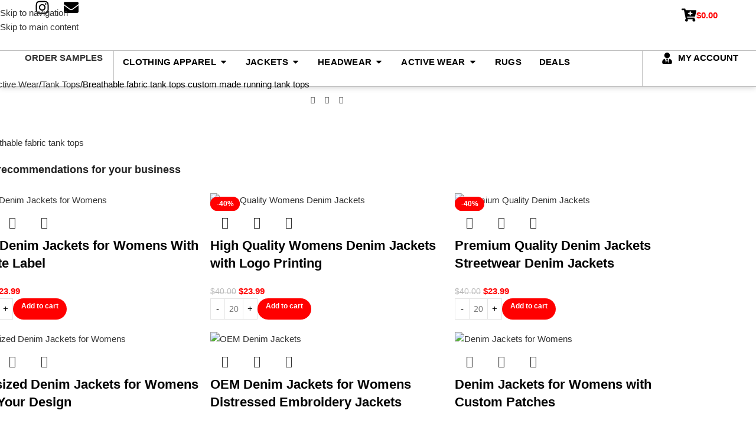

--- FILE ---
content_type: text/css; charset=UTF-8
request_url: https://divestimpex.com/wp-content/cache/min/1/wp-content/uploads/elementor/css/post-3033.css?ver=1760349334
body_size: 2303
content:
.elementor-3033 .elementor-element.elementor-element-04ef361{--display:flex;--flex-direction:column;--container-widget-width:100%;--container-widget-height:initial;--container-widget-flex-grow:0;--container-widget-align-self:initial;--flex-wrap-mobile:wrap;--gap:0px 0px;--row-gap:0px;--column-gap:0px;box-shadow:0 0 10px 0 rgba(0,0,0,.23);--margin-top:0px;--margin-bottom:-40px;--margin-left:0px;--margin-right:0px;--padding-top:0px;--padding-bottom:0px;--padding-left:0px;--padding-right:0px}.elementor-3033 .elementor-element.elementor-element-04ef361:not(.elementor-motion-effects-element-type-background),.elementor-3033 .elementor-element.elementor-element-04ef361>.elementor-motion-effects-container>.elementor-motion-effects-layer{background-color:#FFF}.elementor-3033 .elementor-element.elementor-element-321133d{--display:flex;--min-height:75px;--flex-direction:row;--container-widget-width:initial;--container-widget-height:100%;--container-widget-flex-grow:1;--container-widget-align-self:stretch;--flex-wrap-mobile:wrap;--gap:0px 0px;--row-gap:0px;--column-gap:0px;--padding-top:0px;--padding-bottom:0px;--padding-left:0px;--padding-right:0px}.elementor-3033 .elementor-element.elementor-element-6cd26ea{--display:flex;--min-height:85px;--justify-content:center;--align-items:center;--container-widget-width:calc( ( 1 - var( --container-widget-flex-grow ) ) * 100% );--gap:0px 0px;--row-gap:0px;--column-gap:0px;--padding-top:0px;--padding-bottom:0px;--padding-left:0px;--padding-right:0px}.elementor-3033 .elementor-element.elementor-element-7977d2b{--grid-template-columns:repeat(0, auto);--icon-size:25px;--grid-column-gap:20px;--grid-row-gap:0px}.elementor-3033 .elementor-element.elementor-element-7977d2b .elementor-widget-container{text-align:center}.elementor-3033 .elementor-element.elementor-element-7977d2b .elementor-social-icon{background-color:#0000;--icon-padding:0em}.elementor-3033 .elementor-element.elementor-element-7977d2b .elementor-social-icon i{color:#000}.elementor-3033 .elementor-element.elementor-element-7977d2b .elementor-social-icon svg{fill:#000}.elementor-3033 .elementor-element.elementor-element-7977d2b .elementor-social-icon:hover i{color:red}.elementor-3033 .elementor-element.elementor-element-7977d2b .elementor-social-icon:hover svg{fill:red}.elementor-3033 .elementor-element.elementor-element-ce318c7{--display:flex;--padding-top:0px;--padding-bottom:0px;--padding-left:0px;--padding-right:0px}.elementor-3033 .elementor-element.elementor-element-343fc57{--display:flex;--flex-direction:column;--container-widget-width:100%;--container-widget-height:initial;--container-widget-flex-grow:0;--container-widget-align-self:initial;--flex-wrap-mobile:wrap;--padding-top:0px;--padding-bottom:0px;--padding-left:0px;--padding-right:0px}.elementor-3033 .elementor-element.elementor-element-5578193{--display:flex;--padding-top:0px;--padding-bottom:0px;--padding-left:0px;--padding-right:0px}.elementor-3033 .elementor-element.elementor-element-5578193.e-con{--flex-grow:0;--flex-shrink:0}.elementor-3033 .elementor-element.elementor-element-38fdce2{--display:flex}.elementor-3033 .elementor-element.elementor-element-38fdce2.e-con{--flex-grow:0;--flex-shrink:0}.elementor-3033 .elementor-element.elementor-element-ed69ebd{--display:flex}.elementor-3033 .elementor-element.elementor-element-73f2594{--display:flex;--flex-direction:column;--container-widget-width:100%;--container-widget-height:initial;--container-widget-flex-grow:0;--container-widget-align-self:initial;--flex-wrap-mobile:wrap}.elementor-3033 .elementor-element.elementor-element-c697fab .elementor-icon-list-items:not(.elementor-inline-items) .elementor-icon-list-item:not(:last-child){padding-block-end:calc(10px/2)}.elementor-3033 .elementor-element.elementor-element-c697fab .elementor-icon-list-items:not(.elementor-inline-items) .elementor-icon-list-item:not(:first-child){margin-block-start:calc(10px/2)}.elementor-3033 .elementor-element.elementor-element-c697fab .elementor-icon-list-items.elementor-inline-items .elementor-icon-list-item{margin-inline:calc(10px/2)}.elementor-3033 .elementor-element.elementor-element-c697fab .elementor-icon-list-items.elementor-inline-items{margin-inline:calc(-10px/2)}.elementor-3033 .elementor-element.elementor-element-c697fab .elementor-icon-list-items.elementor-inline-items .elementor-icon-list-item:after{inset-inline-end:calc(-10px/2)}.elementor-3033 .elementor-element.elementor-element-c697fab .elementor-icon-list-icon i{transition:color 0.3s}.elementor-3033 .elementor-element.elementor-element-c697fab .elementor-icon-list-icon svg{transition:fill 0.3s}.elementor-3033 .elementor-element.elementor-element-c697fab{--e-icon-list-icon-size:14px;--icon-vertical-offset:0px}.elementor-3033 .elementor-element.elementor-element-c697fab .elementor-icon-list-item>.elementor-icon-list-text,.elementor-3033 .elementor-element.elementor-element-c697fab .elementor-icon-list-item>a{font-family:"Montserrat",Sans-serif;font-size:15px;font-weight:600;text-transform:capitalize;font-style:normal}.elementor-3033 .elementor-element.elementor-element-c697fab .elementor-icon-list-text{color:#000;transition:color 0.3s}.elementor-3033 .elementor-element.elementor-element-a4c8f62{--display:flex}.elementor-3033 .elementor-element.elementor-element-66e00e0{--display:flex}.elementor-3033 .elementor-element.elementor-element-4425b7c{--n-menu-dropdown-content-max-width:initial;--n-menu-heading-wrap:wrap;--n-menu-heading-overflow-x:initial;--n-menu-title-distance-from-content:0px;--n-menu-open-animation-duration:500ms;--n-menu-toggle-icon-wrapper-animation-duration:500ms;--n-menu-title-space-between:0px;--n-menu-title-font-size:15px;--n-menu-title-color-normal:#000000;--n-menu-title-transition:300ms;--n-menu-icon-size:16px;--n-menu-toggle-icon-size:20px;--n-menu-toggle-icon-hover-duration:500ms;--n-menu-toggle-icon-distance-from-dropdown:0px}.elementor-3033 .elementor-element.elementor-element-4425b7c>.elementor-widget-container>.e-n-menu>.e-n-menu-wrapper>.e-n-menu-heading>.e-n-menu-item>.e-n-menu-title,.elementor-3033 .elementor-element.elementor-element-4425b7c>.elementor-widget-container>.e-n-menu>.e-n-menu-wrapper>.e-n-menu-heading>.e-n-menu-item>.e-n-menu-title>.e-n-menu-title-container,.elementor-3033 .elementor-element.elementor-element-4425b7c>.elementor-widget-container>.e-n-menu>.e-n-menu-wrapper>.e-n-menu-heading>.e-n-menu-item>.e-n-menu-title>.e-n-menu-title-container>span{font-family:"Montserrat",Sans-serif;font-weight:700;text-transform:uppercase;letter-spacing:.3px}.elementor-3033 .elementor-element.elementor-element-4425b7c>.elementor-widget-container>.e-n-menu>.e-n-menu-wrapper>.e-n-menu-heading>.e-n-menu-item>.e-n-menu-title.e-current{border-style:solid;border-width:0 0 1px 0;border-color:red}.elementor-3033 .elementor-element.elementor-element-e3538fd{--display:flex;--min-height:85px;--justify-content:center;--align-items:center;--container-widget-width:calc( ( 1 - var( --container-widget-flex-grow ) ) * 100% );--gap:0px 0px;--row-gap:0px;--column-gap:0px;--border-radius:0px 0px 0px 0px;--padding-top:0px;--padding-bottom:0px;--padding-left:0px;--padding-right:0px}.elementor-3033 .elementor-element.elementor-element-2022378 img{width:60%;max-width:60%}.elementor-3033 .elementor-element.elementor-element-fcaad30{--display:flex;--min-height:85px;--justify-content:center;--align-items:center;--container-widget-width:calc( ( 1 - var( --container-widget-flex-grow ) ) * 100% );--gap:0px 0px;--row-gap:0px;--column-gap:0px;--padding-top:0px;--padding-bottom:0px;--padding-left:0px;--padding-right:0px}.elementor-3033 .elementor-element.elementor-element-eca36a9{--divider-style:solid;--subtotal-divider-style:solid;--elementor-remove-from-cart-button:none;--remove-from-cart-button:block;--toggle-button-icon-color:#000000;--toggle-button-border-color:#02010100;--toggle-button-icon-hover-color:#000000;--toggle-button-hover-border-color:#02010100;--cart-border-style:none;--cart-close-button-color:#000000;--remove-item-button-color:#FF0000;--remove-item-button-hover-color:#000000;--menu-cart-subtotal-color:#000000;--product-variations-color:#000000;--product-price-color:#000000;--cart-footer-layout:1fr 1fr;--products-max-height-sidecart:calc(100vh - 240px);--products-max-height-minicart:calc(100vh - 385px);--view-cart-button-background-color:#FF0000;--view-cart-button-hover-background-color:#000000;--checkout-button-background-color:#FF0000;--checkout-button-hover-background-color:#000000;--empty-message-color:#000000}.elementor-3033 .elementor-element.elementor-element-eca36a9 .widget_shopping_cart_content{--subtotal-divider-left-width:0;--subtotal-divider-right-width:0}.elementor-3033 .elementor-element.elementor-element-eca36a9 .elementor-menu-cart__product-name a{font-family:"Montserrat",Sans-serif;font-weight:600;color:#000}.elementor-3033 .elementor-element.elementor-element-eca36a9 .elementor-menu-cart__product-price .product-quantity{color:#000}.elementor-3033 .elementor-element.elementor-element-eca36a9 .elementor-menu-cart__footer-buttons .elementor-button{font-family:"Montserrat",Sans-serif;font-weight:800}.elementor-3033 .elementor-element.elementor-element-eca36a9 .woocommerce-mini-cart__empty-message{font-family:"Montserrat",Sans-serif;font-weight:700}.elementor-3033 .elementor-element.elementor-element-3893ca5 .elementor-menu-cart__close-button,.elementor-3033 .elementor-element.elementor-element-3893ca5 .elementor-menu-cart__close-button-custom{margin-left:auto}.elementor-3033 .elementor-element.elementor-element-3893ca5{--main-alignment:center;--divider-style:solid;--subtotal-divider-style:solid;--elementor-remove-from-cart-button:none;--remove-from-cart-button:block;--toggle-button-icon-color:#000000;--toggle-button-border-color:#02010100;--toggle-button-icon-hover-color:#000000;--toggle-button-hover-border-color:#02010100;--toggle-icon-size:25px;--items-indicator-text-color:#FFFFFF;--items-indicator-background-color:#FF0000;--cart-background-color:#FFFFFF;--cart-border-style:solid;--cart-border-color:#8A8A8A78;--cart-padding:25px 25px 25px 25px;--cart-close-icon-size:20px;--cart-close-button-color:#000000;--remove-item-button-color:#FF0000;--menu-cart-subtotal-color:#000000;--product-variations-color:#000000;--product-price-color:#000000;--cart-footer-layout:1fr;--products-max-height-sidecart:calc(100vh - 300px);--products-max-height-minicart:calc(100vh - 450px);--space-between-buttons:3px;--cart-footer-buttons-border-radius:10px;--view-cart-button-text-color:#FFFFFF;--view-cart-button-background-color:#000000;--view-cart-button-hover-text-color:#FFFFFF;--view-cart-button-hover-background-color:#FF0000;--checkout-button-text-color:#FFFFFF;--checkout-button-background-color:#000000;--checkout-button-hover-text-color:#FFFFFF;--checkout-button-hover-background-color:#FF0000;--empty-message-color:#000000;--empty-message-alignment:center}.elementor-3033 .elementor-element.elementor-element-3893ca5.elementor-menu-cart--cart-type-mini-cart .elementor-menu-cart__container{right:0;left:auto;transform:none}.elementor-3033 .elementor-element.elementor-element-3893ca5 .elementor-menu-cart__toggle .elementor-button{font-family:"Montserrat",Sans-serif;font-size:15px;font-weight:700;gap:10px;flex-direction:row-reverse}.elementor-3033 .elementor-element.elementor-element-3893ca5 .elementor-menu-cart__main{border-width:1px 1px 1px 1px}.elementor-3033 .elementor-element.elementor-element-3893ca5 .elementor-menu-cart__subtotal{font-family:"Montserrat",Sans-serif;font-size:15px;font-weight:800}.elementor-3033 .elementor-element.elementor-element-3893ca5 .widget_shopping_cart_content{--subtotal-divider-left-width:0;--subtotal-divider-right-width:0;--subtotal-divider-color:#81818173}.elementor-3033 .elementor-element.elementor-element-3893ca5 .elementor-menu-cart__product-name a{font-family:"Poppins",Sans-serif;font-size:15px;font-weight:500;text-transform:capitalize;letter-spacing:.5px;color:#000}.elementor-3033 .elementor-element.elementor-element-3893ca5 .elementor-menu-cart__product-price .product-quantity{color:#000}.elementor-3033 .elementor-element.elementor-element-3893ca5 .elementor-menu-cart__footer-buttons .elementor-button{font-family:"Montserrat",Sans-serif;font-size:15px;font-weight:800;text-transform:uppercase}.elementor-3033 .elementor-element.elementor-element-3893ca5 .elementor-menu-cart__footer-buttons a.elementor-button--view-cart{font-family:"Montserrat",Sans-serif}.elementor-3033 .elementor-element.elementor-element-3893ca5 .elementor-menu-cart__footer-buttons a.elementor-button--checkout{font-family:"Montserrat",Sans-serif}.elementor-3033 .elementor-element.elementor-element-3893ca5 .woocommerce-mini-cart__empty-message{font-family:"Montserrat",Sans-serif;font-size:15px;font-weight:600}.elementor-3033 .elementor-element.elementor-element-001f6d0{--display:flex;--min-height:60px;--flex-direction:row;--container-widget-width:initial;--container-widget-height:100%;--container-widget-flex-grow:1;--container-widget-align-self:stretch;--flex-wrap-mobile:wrap;--gap:0px 0px;--row-gap:0px;--column-gap:0px;border-style:solid;--border-style:solid;border-width:1px 0 1px 0;--border-top-width:1px;--border-right-width:0px;--border-bottom-width:1px;--border-left-width:0px;border-color:#85858585;--border-color:#85858585;--padding-top:0px;--padding-bottom:0px;--padding-left:0px;--padding-right:0px}.elementor-3033 .elementor-element.elementor-element-664826a{--display:flex;--min-height:60px;--flex-direction:row;--container-widget-width:calc( ( 1 - var( --container-widget-flex-grow ) ) * 100% );--container-widget-height:100%;--container-widget-flex-grow:1;--container-widget-align-self:stretch;--flex-wrap-mobile:wrap;--justify-content:center;--align-items:center;--gap:0px 0px;--row-gap:0px;--column-gap:0px;--padding-top:0px;--padding-bottom:0px;--padding-left:0px;--padding-right:0px}.elementor-3033 .elementor-element.elementor-element-9208e4d{width:var(--container-widget-width,22%);max-width:22%;--container-widget-width:22%;--container-widget-flex-grow:0;--lottie-container-width:100%;--lottie-container-max-width:100%}.elementor-3033 .elementor-element.elementor-element-d9a00f7 .elementor-icon-list-icon i{transition:color 0.3s}.elementor-3033 .elementor-element.elementor-element-d9a00f7 .elementor-icon-list-icon svg{transition:fill 0.3s}.elementor-3033 .elementor-element.elementor-element-d9a00f7{--e-icon-list-icon-size:14px;--icon-vertical-offset:0px}.elementor-3033 .elementor-element.elementor-element-d9a00f7 .elementor-icon-list-item>.elementor-icon-list-text,.elementor-3033 .elementor-element.elementor-element-d9a00f7 .elementor-icon-list-item>a{font-family:"Montserrat",Sans-serif;font-weight:700}.elementor-3033 .elementor-element.elementor-element-d9a00f7 .elementor-icon-list-text{transition:color 0.3s}.elementor-3033 .elementor-element.elementor-element-1dfd8bf{--display:flex;--min-height:60px;--justify-content:center;--align-items:center;--container-widget-width:calc( ( 1 - var( --container-widget-flex-grow ) ) * 100% );--gap:0px 0px;--row-gap:0px;--column-gap:0px;border-style:solid;--border-style:solid;border-width:0 1px 0 1px;--border-top-width:0px;--border-right-width:1px;--border-bottom-width:0px;--border-left-width:1px;border-color:#85858585;--border-color:#85858585;--padding-top:0px;--padding-bottom:0px;--padding-left:0px;--padding-right:0px}.elementor-3033 .elementor-element.elementor-element-ea7ad6c{--display:flex;--padding-top:0px;--padding-bottom:0px;--padding-left:0px;--padding-right:0px}.elementor-3033 .elementor-element.elementor-element-84749d1{--display:flex;--flex-direction:column;--container-widget-width:100%;--container-widget-height:initial;--container-widget-flex-grow:0;--container-widget-align-self:initial;--flex-wrap-mobile:wrap;--padding-top:0px;--padding-bottom:0px;--padding-left:0px;--padding-right:0px}.elementor-3033 .elementor-element.elementor-element-d1f6ae7{--display:flex;--padding-top:0px;--padding-bottom:0px;--padding-left:0px;--padding-right:0px}.elementor-3033 .elementor-element.elementor-element-d1f6ae7.e-con{--flex-grow:0;--flex-shrink:0}.elementor-3033 .elementor-element.elementor-element-6fc9ad0{--display:flex}.elementor-3033 .elementor-element.elementor-element-6fc9ad0.e-con{--flex-grow:0;--flex-shrink:0}.elementor-3033 .elementor-element.elementor-element-90da1da{--display:flex}.elementor-3033 .elementor-element.elementor-element-294680a{--display:flex;--flex-direction:column;--container-widget-width:100%;--container-widget-height:initial;--container-widget-flex-grow:0;--container-widget-align-self:initial;--flex-wrap-mobile:wrap}.elementor-3033 .elementor-element.elementor-element-edaf40f .elementor-icon-list-items:not(.elementor-inline-items) .elementor-icon-list-item:not(:last-child){padding-block-end:calc(10px/2)}.elementor-3033 .elementor-element.elementor-element-edaf40f .elementor-icon-list-items:not(.elementor-inline-items) .elementor-icon-list-item:not(:first-child){margin-block-start:calc(10px/2)}.elementor-3033 .elementor-element.elementor-element-edaf40f .elementor-icon-list-items.elementor-inline-items .elementor-icon-list-item{margin-inline:calc(10px/2)}.elementor-3033 .elementor-element.elementor-element-edaf40f .elementor-icon-list-items.elementor-inline-items{margin-inline:calc(-10px/2)}.elementor-3033 .elementor-element.elementor-element-edaf40f .elementor-icon-list-items.elementor-inline-items .elementor-icon-list-item:after{inset-inline-end:calc(-10px/2)}.elementor-3033 .elementor-element.elementor-element-edaf40f .elementor-icon-list-icon i{transition:color 0.3s}.elementor-3033 .elementor-element.elementor-element-edaf40f .elementor-icon-list-icon svg{transition:fill 0.3s}.elementor-3033 .elementor-element.elementor-element-edaf40f{--e-icon-list-icon-size:14px;--icon-vertical-offset:0px}.elementor-3033 .elementor-element.elementor-element-edaf40f .elementor-icon-list-item>.elementor-icon-list-text,.elementor-3033 .elementor-element.elementor-element-edaf40f .elementor-icon-list-item>a{font-family:"Montserrat",Sans-serif;font-size:15px;font-weight:600;text-transform:capitalize;font-style:normal}.elementor-3033 .elementor-element.elementor-element-edaf40f .elementor-icon-list-text{color:#000;transition:color 0.3s}.elementor-3033 .elementor-element.elementor-element-2ecd91a{--display:flex}.elementor-3033 .elementor-element.elementor-element-cfcc229{--display:flex}.elementor-3033 .elementor-element.elementor-element-8840b7a{--n-menu-dropdown-content-max-width:fit-content;--n-menu-heading-wrap:wrap;--n-menu-heading-overflow-x:initial;--n-menu-title-distance-from-content:0px;--n-menu-open-animation-duration:500ms;--n-menu-toggle-icon-wrapper-animation-duration:500ms;--n-menu-title-space-between:0px;--n-menu-title-font-size:15px;--n-menu-title-color-normal:#000000;--n-menu-title-transition:300ms;--n-menu-icon-size:16px;--n-menu-toggle-icon-size:20px;--n-menu-toggle-icon-hover-duration:500ms;--n-menu-toggle-icon-distance-from-dropdown:0px}.elementor-3033 .elementor-element.elementor-element-8840b7a>.elementor-widget-container>.e-n-menu>.e-n-menu-wrapper>.e-n-menu-heading>.e-n-menu-item>.e-n-menu-title,.elementor-3033 .elementor-element.elementor-element-8840b7a>.elementor-widget-container>.e-n-menu>.e-n-menu-wrapper>.e-n-menu-heading>.e-n-menu-item>.e-n-menu-title>.e-n-menu-title-container,.elementor-3033 .elementor-element.elementor-element-8840b7a>.elementor-widget-container>.e-n-menu>.e-n-menu-wrapper>.e-n-menu-heading>.e-n-menu-item>.e-n-menu-title>.e-n-menu-title-container>span{font-family:"Montserrat",Sans-serif;font-weight:700;text-transform:uppercase;letter-spacing:.3px}.elementor-3033 .elementor-element.elementor-element-8840b7a>.elementor-widget-container>.e-n-menu>.e-n-menu-wrapper>.e-n-menu-heading>.e-n-menu-item>.e-n-menu-title.e-current{border-style:solid;border-width:0 0 1px 0;border-color:red}.elementor-3033 .elementor-element.elementor-element-d03fdcb{--display:flex;--min-height:60px;--justify-content:center;--align-items:center;--container-widget-width:calc( ( 1 - var( --container-widget-flex-grow ) ) * 100% );--gap:0px 0px;--row-gap:0px;--column-gap:0px;--padding-top:0px;--padding-bottom:0px;--padding-left:0px;--padding-right:0px}.elementor-3033 .elementor-element.elementor-element-d532af9 .elementor-icon-list-items:not(.elementor-inline-items) .elementor-icon-list-item:not(:last-child){padding-block-end:calc(0px/2)}.elementor-3033 .elementor-element.elementor-element-d532af9 .elementor-icon-list-items:not(.elementor-inline-items) .elementor-icon-list-item:not(:first-child){margin-block-start:calc(0px/2)}.elementor-3033 .elementor-element.elementor-element-d532af9 .elementor-icon-list-items.elementor-inline-items .elementor-icon-list-item{margin-inline:calc(0px/2)}.elementor-3033 .elementor-element.elementor-element-d532af9 .elementor-icon-list-items.elementor-inline-items{margin-inline:calc(-0px/2)}.elementor-3033 .elementor-element.elementor-element-d532af9 .elementor-icon-list-items.elementor-inline-items .elementor-icon-list-item:after{inset-inline-end:calc(-0px/2)}.elementor-3033 .elementor-element.elementor-element-d532af9 .elementor-icon-list-icon i{color:#000;transition:color 0s}.elementor-3033 .elementor-element.elementor-element-d532af9 .elementor-icon-list-icon svg{fill:#000;transition:fill 0s}.elementor-3033 .elementor-element.elementor-element-d532af9 .elementor-icon-list-item:hover .elementor-icon-list-icon i{color:red}.elementor-3033 .elementor-element.elementor-element-d532af9 .elementor-icon-list-item:hover .elementor-icon-list-icon svg{fill:red}.elementor-3033 .elementor-element.elementor-element-d532af9{--e-icon-list-icon-size:19px;--e-icon-list-icon-align:center;--e-icon-list-icon-margin:0 calc(var(--e-icon-list-icon-size, 1em) * 0.125);--icon-vertical-align:center;--icon-vertical-offset:0px}.elementor-3033 .elementor-element.elementor-element-d532af9 .elementor-icon-list-icon{padding-inline-end:2px}.elementor-3033 .elementor-element.elementor-element-d532af9 .elementor-icon-list-item>.elementor-icon-list-text,.elementor-3033 .elementor-element.elementor-element-d532af9 .elementor-icon-list-item>a{font-family:"Montserrat",Sans-serif;font-size:15px;font-weight:700;text-transform:uppercase}.elementor-3033 .elementor-element.elementor-element-d532af9 .elementor-icon-list-text{color:#000;transition:color 0s}.elementor-3033 .elementor-element.elementor-element-d532af9 .elementor-icon-list-item:hover .elementor-icon-list-text{color:red}.elementor-theme-builder-content-area{height:400px}.elementor-location-header:before,.elementor-location-footer:before{content:"";display:table;clear:both}@media(max-width:1024px){.elementor-3033 .elementor-element.elementor-element-4425b7c{--n-menu-toggle-icon-distance-from-dropdown:10px}}@media(min-width:768px){.elementor-3033 .elementor-element.elementor-element-6cd26ea{--width:15%}.elementor-3033 .elementor-element.elementor-element-343fc57{--width:1000px}.elementor-3033 .elementor-element.elementor-element-5578193{--width:800px}.elementor-3033 .elementor-element.elementor-element-38fdce2{--width:1200px}.elementor-3033 .elementor-element.elementor-element-73f2594{--width:200px}.elementor-3033 .elementor-element.elementor-element-e3538fd{--width:70%}.elementor-3033 .elementor-element.elementor-element-fcaad30{--width:15%}.elementor-3033 .elementor-element.elementor-element-664826a{--width:15%}.elementor-3033 .elementor-element.elementor-element-1dfd8bf{--width:70%}.elementor-3033 .elementor-element.elementor-element-84749d1{--width:1000px}.elementor-3033 .elementor-element.elementor-element-d1f6ae7{--width:800px}.elementor-3033 .elementor-element.elementor-element-6fc9ad0{--width:1200px}.elementor-3033 .elementor-element.elementor-element-294680a{--width:200px}.elementor-3033 .elementor-element.elementor-element-d03fdcb{--width:15%}}@media(max-width:767px){.elementor-3033 .elementor-element.elementor-element-6cd26ea{--width:15%}.elementor-3033 .elementor-element.elementor-element-e3538fd{--width:70%}.elementor-3033 .elementor-element.elementor-element-fcaad30{--width:15%}.elementor-3033 .elementor-element.elementor-element-eca36a9>.elementor-widget-container{margin:0 0 0 -10px}.elementor-3033 .elementor-element.elementor-element-eca36a9{--toggle-icon-size:20px;--cart-footer-layout:1fr;--products-max-height-sidecart:calc(100vh - 300px);--products-max-height-minicart:calc(100vh - 450px)}}

--- FILE ---
content_type: text/css; charset=UTF-8
request_url: https://divestimpex.com/wp-content/cache/min/1/wp-content/uploads/elementor/css/post-2781.css?ver=1760349334
body_size: 1159
content:
.elementor-2781 .elementor-element.elementor-element-e3deb65{--display:flex;--flex-direction:column;--container-widget-width:calc( ( 1 - var( --container-widget-flex-grow ) ) * 100% );--container-widget-height:initial;--container-widget-flex-grow:0;--container-widget-align-self:initial;--flex-wrap-mobile:wrap;--align-items:center;--gap:40px 0px;--row-gap:40px;--column-gap:0px;--overlay-opacity:0.73;--padding-top:50px;--padding-bottom:80px;--padding-left:0px;--padding-right:0px}.elementor-2781 .elementor-element.elementor-element-e3deb65:not(.elementor-motion-effects-element-type-background),.elementor-2781 .elementor-element.elementor-element-e3deb65>.elementor-motion-effects-container>.elementor-motion-effects-layer{background-color:#000;background-image:url(https://divestimpex.com/wp-content/uploads/2024/09/b2fc7760-d83e-486f-bdd5-c56abbf29001.webp);background-position:center center;background-repeat:no-repeat;background-size:cover}.elementor-2781 .elementor-element.elementor-element-e3deb65::before,.elementor-2781 .elementor-element.elementor-element-e3deb65>.elementor-background-video-container::before,.elementor-2781 .elementor-element.elementor-element-e3deb65>.e-con-inner>.elementor-background-video-container::before,.elementor-2781 .elementor-element.elementor-element-e3deb65>.elementor-background-slideshow::before,.elementor-2781 .elementor-element.elementor-element-e3deb65>.e-con-inner>.elementor-background-slideshow::before,.elementor-2781 .elementor-element.elementor-element-e3deb65>.elementor-motion-effects-container>.elementor-motion-effects-layer::before{background-color:#000;--background-overlay:''}.elementor-2781 .elementor-element.elementor-element-b0ae76b{width:var(--container-widget-width,14%);max-width:14%;--container-widget-width:14%;--container-widget-flex-grow:0}.elementor-2781 .elementor-element.elementor-element-a8fe29e{--display:flex;--flex-direction:row;--container-widget-width:calc( ( 1 - var( --container-widget-flex-grow ) ) * 100% );--container-widget-height:100%;--container-widget-flex-grow:1;--container-widget-align-self:stretch;--flex-wrap-mobile:wrap;--justify-content:center;--align-items:center;--gap:0px 45px;--row-gap:0px;--column-gap:45px;--margin-top:0px;--margin-bottom:0px;--margin-left:0px;--margin-right:0px;--padding-top:0px;--padding-bottom:0px;--padding-left:0px;--padding-right:0px}.elementor-2781 .elementor-element.elementor-element-132a9d7:hover .elementor-widget-container{background-color:red}.elementor-2781 .elementor-element.elementor-element-132a9d7>.elementor-widget-container{padding:5px 5px 5px 5px;transition:background 0.4s}.elementor-2781 .elementor-element.elementor-element-132a9d7{--e-transform-transition-duration:0ms}.elementor-2781 .elementor-element.elementor-element-132a9d7 .elementor-heading-title{font-family:"Montserrat",Sans-serif;font-size:22px;font-weight:700;text-transform:uppercase;letter-spacing:.7px;color:#FFF}.elementor-2781 .elementor-element.elementor-element-2658b6c:hover .elementor-widget-container{background-color:red}.elementor-2781 .elementor-element.elementor-element-2658b6c>.elementor-widget-container{padding:5px 5px 5px 5px;transition:background 0.4s}.elementor-2781 .elementor-element.elementor-element-2658b6c{--e-transform-transition-duration:0ms}.elementor-2781 .elementor-element.elementor-element-2658b6c .elementor-heading-title{font-family:"Montserrat",Sans-serif;font-size:22px;font-weight:700;text-transform:uppercase;letter-spacing:.7px;color:#FFF}.elementor-2781 .elementor-element.elementor-element-b670ec7:hover .elementor-widget-container{background-color:red}.elementor-2781 .elementor-element.elementor-element-b670ec7>.elementor-widget-container{padding:5px 5px 5px 5px;transition:background 0.4s}.elementor-2781 .elementor-element.elementor-element-b670ec7{--e-transform-transition-duration:0ms}.elementor-2781 .elementor-element.elementor-element-b670ec7 .elementor-heading-title{font-family:"Montserrat",Sans-serif;font-size:22px;font-weight:700;text-transform:uppercase;letter-spacing:.7px;color:#FFF}.elementor-2781 .elementor-element.elementor-element-d256cfd:hover .elementor-widget-container{background-color:red}.elementor-2781 .elementor-element.elementor-element-d256cfd>.elementor-widget-container{padding:5px 5px 5px 5px;transition:background 0.4s}.elementor-2781 .elementor-element.elementor-element-d256cfd{--e-transform-transition-duration:0ms}.elementor-2781 .elementor-element.elementor-element-d256cfd .elementor-heading-title{font-family:"Montserrat",Sans-serif;font-size:22px;font-weight:700;text-transform:uppercase;letter-spacing:.7px;color:#FFF}.elementor-2781 .elementor-element.elementor-element-0cfed5d:hover .elementor-widget-container{background-color:red}.elementor-2781 .elementor-element.elementor-element-0cfed5d>.elementor-widget-container{padding:5px 5px 5px 5px;transition:background 0.4s}.elementor-2781 .elementor-element.elementor-element-0cfed5d{--e-transform-transition-duration:0ms}.elementor-2781 .elementor-element.elementor-element-0cfed5d .elementor-heading-title{font-family:"Montserrat",Sans-serif;font-size:22px;font-weight:700;text-transform:uppercase;letter-spacing:.7px;color:#FFF}.elementor-2781 .elementor-element.elementor-element-124b6d6:hover .elementor-widget-container{background-color:red}.elementor-2781 .elementor-element.elementor-element-124b6d6>.elementor-widget-container{padding:5px 5px 5px 5px;transition:background 0.4s}.elementor-2781 .elementor-element.elementor-element-124b6d6{--e-transform-transition-duration:0ms}.elementor-2781 .elementor-element.elementor-element-124b6d6 .elementor-heading-title{font-family:"Montserrat",Sans-serif;font-size:22px;font-weight:700;text-transform:uppercase;letter-spacing:.7px;color:#FFF}.elementor-2781 .elementor-element.elementor-element-9162588:hover .elementor-widget-container{background-color:red}.elementor-2781 .elementor-element.elementor-element-9162588>.elementor-widget-container{padding:5px 5px 5px 5px;transition:background 0.4s}.elementor-2781 .elementor-element.elementor-element-9162588{--e-transform-transition-duration:0ms}.elementor-2781 .elementor-element.elementor-element-9162588 .elementor-heading-title{font-family:"Montserrat",Sans-serif;font-size:22px;font-weight:700;text-transform:uppercase;letter-spacing:.7px;color:#FFF}.elementor-2781 .elementor-element.elementor-element-5b6eeab{color:#FFF}.elementor-2781 .elementor-element.elementor-element-5b6eeab>*{max-width:59%}.elementor-2781 .elementor-element.elementor-element-b692f69{--grid-template-columns:repeat(3, auto);--icon-size:24px;--grid-column-gap:36px;--grid-row-gap:0px}.elementor-2781 .elementor-element.elementor-element-b692f69 .elementor-widget-container{text-align:center}.elementor-2781 .elementor-element.elementor-element-b692f69 .elementor-social-icon{background-color:#F000;--icon-padding:0.6em;border-style:solid;border-width:2px 2px 2px 2px;border-color:#FFF}.elementor-2781 .elementor-element.elementor-element-b692f69 .elementor-social-icon i{color:#FFF}.elementor-2781 .elementor-element.elementor-element-b692f69 .elementor-social-icon svg{fill:#FFF}.elementor-2781 .elementor-element.elementor-element-b692f69 .elementor-social-icon:hover{background-color:#FFF;border-color:#FFF}.elementor-2781 .elementor-element.elementor-element-b692f69 .elementor-social-icon:hover i{color:#000}.elementor-2781 .elementor-element.elementor-element-b692f69 .elementor-social-icon:hover svg{fill:#000}.elementor-2781 .elementor-element.elementor-element-056ca31{--display:flex;--flex-direction:column;--container-widget-width:calc( ( 1 - var( --container-widget-flex-grow ) ) * 100% );--container-widget-height:initial;--container-widget-flex-grow:0;--container-widget-align-self:initial;--flex-wrap-mobile:wrap;--align-items:center;--gap:10px 0px;--row-gap:10px;--column-gap:0px;--margin-top:0px;--margin-bottom:0px;--margin-left:0px;--margin-right:0px;--padding-top:9px;--padding-bottom:9px;--padding-left:0px;--padding-right:0px}.elementor-2781 .elementor-element.elementor-element-056ca31:not(.elementor-motion-effects-element-type-background),.elementor-2781 .elementor-element.elementor-element-056ca31>.elementor-motion-effects-container>.elementor-motion-effects-layer{background-color:#000}.elementor-2781 .elementor-element.elementor-element-fa33fc4 .elementor-heading-title{font-family:"Montserrat",Sans-serif;font-size:16px;font-weight:600;text-transform:uppercase;font-style:normal;color:#FFF}.elementor-2781 .elementor-element.elementor-element-3913d79{width:var(--container-widget-width,26%);max-width:26%;--container-widget-width:26%;--container-widget-flex-grow:0}.elementor-theme-builder-content-area{height:400px}.elementor-location-header:before,.elementor-location-footer:before{content:"";display:table;clear:both}@media(max-width:1024px){.elementor-2781 .elementor-element.elementor-element-b0ae76b{--container-widget-width:200px;--container-widget-flex-grow:0;width:var(--container-widget-width,200px);max-width:200px}.elementor-2781 .elementor-element.elementor-element-a8fe29e{--gap:10px 50px;--row-gap:10px;--column-gap:50px;--flex-wrap:wrap}.elementor-2781 .elementor-element.elementor-element-fa33fc4{width:var(--container-widget-width,683px);max-width:683px;--container-widget-width:683px;--container-widget-flex-grow:0;text-align:center}.elementor-2781 .elementor-element.elementor-element-3913d79{--container-widget-width:367px;--container-widget-flex-grow:0;width:var(--container-widget-width,367px);max-width:367px}}@media(max-width:767px){.elementor-2781 .elementor-element.elementor-element-e3deb65{--gap:22px 0px;--row-gap:22px;--column-gap:0px}.elementor-2781 .elementor-element.elementor-element-a8fe29e{--gap:20px 30px;--row-gap:20px;--column-gap:30px}.elementor-2781 .elementor-element.elementor-element-5b6eeab>*{max-width:84%}.elementor-2781 .elementor-element.elementor-element-fa33fc4{--container-widget-width:337px;--container-widget-flex-grow:0;width:var(--container-widget-width,337px);max-width:337px}.elementor-2781 .elementor-element.elementor-element-fa33fc4 .elementor-heading-title{font-size:12px}.elementor-2781 .elementor-element.elementor-element-3913d79{--container-widget-width:269px;--container-widget-flex-grow:0;width:var(--container-widget-width,269px);max-width:269px}}.gtranslate_wrapper a.glink span{margin-right:5px;font-size:15px;vertical-align:middle;color:#fff;font-family:'Montserrat',Arial,sans-serif}.gtranslate_wrapper{display:flex;flex-direction:row;flex-wrap:wrap;justify-content:center;align-items:center;column-gap:20px;row-gap:20px}